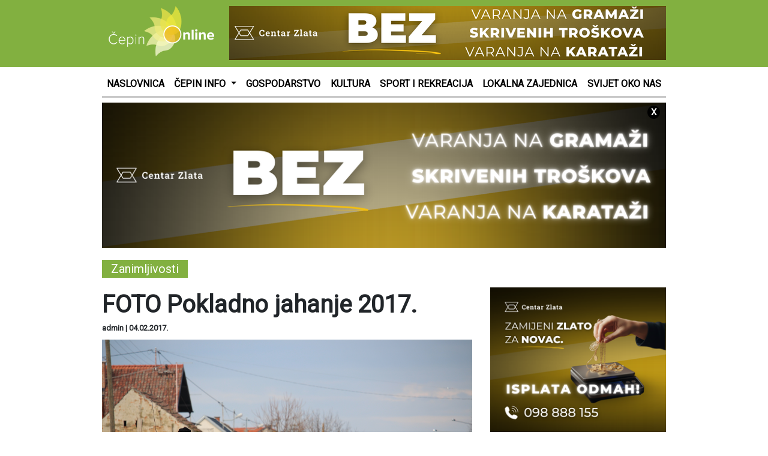

--- FILE ---
content_type: text/html; charset=UTF-8
request_url: https://cepinonline.com/foto-pokladno-jahanje-2017/
body_size: 14020
content:
<!DOCTYPE html>
<html lang="hr">
<head>
    <meta http-equiv="content-type" content="text/html; charset=UTF-8" />
    <meta name="description" content="CepinOnline - Nezavisni portal Čepina" />
    <meta http-equiv="X-UA-Compatible" content="IE=edge">
    <meta name="viewport" content="width=device-width, initial-scale=1">
    <link rel="pingback" href="https://cepinonline.com/xmlrpc.php" />
	<link href="https://fonts.googleapis.com/css?family=Roboto" rel="stylesheet">
    <meta name='robots' content='index, follow, max-image-preview:large, max-snippet:-1, max-video-preview:-1' />

	<!-- This site is optimized with the Yoast SEO plugin v26.8 - https://yoast.com/product/yoast-seo-wordpress/ -->
	<title>FOTO Pokladno jahanje 2017. - CepinOnline - Nezavisni portal Čepina</title>
	<link rel="canonical" href="https://cepinonline.com/foto-pokladno-jahanje-2017/" />
	<meta property="og:locale" content="hr_HR" />
	<meta property="og:type" content="article" />
	<meta property="og:title" content="FOTO Pokladno jahanje 2017. - CepinOnline - Nezavisni portal Čepina" />
	<meta property="og:description" content="Šesnaesto Pokladno jahanje održano je u Čepinu. Ova tradicionalna manifestacija&nbsp; se održava već 16 godina u Čepinu. Jahanje je održavano po svim vremenskim uvjetima što pokazuje veliku ljubav prema običaju i održavanju ove tradicije u Čepinu." />
	<meta property="og:url" content="https://cepinonline.com/foto-pokladno-jahanje-2017/" />
	<meta property="og:site_name" content="CepinOnline - Nezavisni portal Čepina" />
	<meta property="article:published_time" content="2017-02-04T17:17:10+00:00" />
	<meta property="og:image" content="https://cepinonline.com/wp-content/uploads/2018/01/095b50b2d3b74bb51d90d91753a1f697-1024x683.jpg" />
	<meta property="og:image:width" content="1024" />
	<meta property="og:image:height" content="683" />
	<meta property="og:image:type" content="image/jpeg" />
	<meta name="author" content="admin" />
	<meta name="twitter:card" content="summary_large_image" />
	<script type="application/ld+json" class="yoast-schema-graph">{"@context":"https://schema.org","@graph":[{"@type":"Article","@id":"https://cepinonline.com/foto-pokladno-jahanje-2017/#article","isPartOf":{"@id":"https://cepinonline.com/foto-pokladno-jahanje-2017/"},"author":{"name":"admin","@id":"https://cepinonline.com/#/schema/person/206c2809106b5eadc0a40603a46dec91"},"headline":"FOTO Pokladno jahanje 2017.","datePublished":"2017-02-04T17:17:10+00:00","mainEntityOfPage":{"@id":"https://cepinonline.com/foto-pokladno-jahanje-2017/"},"wordCount":68,"image":{"@id":"https://cepinonline.com/foto-pokladno-jahanje-2017/#primaryimage"},"thumbnailUrl":"https://cepinonline.com/wp-content/uploads/2018/01/095b50b2d3b74bb51d90d91753a1f697.jpg","articleSection":["Zanimljivosti"],"inLanguage":"hr"},{"@type":"WebPage","@id":"https://cepinonline.com/foto-pokladno-jahanje-2017/","url":"https://cepinonline.com/foto-pokladno-jahanje-2017/","name":"FOTO Pokladno jahanje 2017. - CepinOnline - Nezavisni portal Čepina","isPartOf":{"@id":"https://cepinonline.com/#website"},"primaryImageOfPage":{"@id":"https://cepinonline.com/foto-pokladno-jahanje-2017/#primaryimage"},"image":{"@id":"https://cepinonline.com/foto-pokladno-jahanje-2017/#primaryimage"},"thumbnailUrl":"https://cepinonline.com/wp-content/uploads/2018/01/095b50b2d3b74bb51d90d91753a1f697.jpg","datePublished":"2017-02-04T17:17:10+00:00","author":{"@id":"https://cepinonline.com/#/schema/person/206c2809106b5eadc0a40603a46dec91"},"breadcrumb":{"@id":"https://cepinonline.com/foto-pokladno-jahanje-2017/#breadcrumb"},"inLanguage":"hr","potentialAction":[{"@type":"ReadAction","target":["https://cepinonline.com/foto-pokladno-jahanje-2017/"]}]},{"@type":"ImageObject","inLanguage":"hr","@id":"https://cepinonline.com/foto-pokladno-jahanje-2017/#primaryimage","url":"https://cepinonline.com/wp-content/uploads/2018/01/095b50b2d3b74bb51d90d91753a1f697.jpg","contentUrl":"https://cepinonline.com/wp-content/uploads/2018/01/095b50b2d3b74bb51d90d91753a1f697.jpg","width":3456,"height":2304,"caption":"Šesnaesto Pokladno jahanje održano je u Čepinu. Ova tradicionalna manifestacija&nbsp; se održava već 16 godina u Čepinu. Jahanje je održavano po svim vremenskim uvjetima što pokazuje veliku ljubav prema običaju i održavanju ove tradicije u Čepinu."},{"@type":"BreadcrumbList","@id":"https://cepinonline.com/foto-pokladno-jahanje-2017/#breadcrumb","itemListElement":[{"@type":"ListItem","position":1,"name":"Početna stranica","item":"https://cepinonline.com/"},{"@type":"ListItem","position":2,"name":"FOTO Pokladno jahanje 2017."}]},{"@type":"WebSite","@id":"https://cepinonline.com/#website","url":"https://cepinonline.com/","name":"CepinOnline - Nezavisni portal Čepina","description":"CepinOnline - Nezavisni portal Čepina","potentialAction":[{"@type":"SearchAction","target":{"@type":"EntryPoint","urlTemplate":"https://cepinonline.com/?s={search_term_string}"},"query-input":{"@type":"PropertyValueSpecification","valueRequired":true,"valueName":"search_term_string"}}],"inLanguage":"hr"},{"@type":"Person","@id":"https://cepinonline.com/#/schema/person/206c2809106b5eadc0a40603a46dec91","name":"admin","url":"https://cepinonline.com/author/admin/"}]}</script>
	<!-- / Yoast SEO plugin. -->


<link rel="alternate" type="application/rss+xml" title="CepinOnline - Nezavisni portal Čepina &raquo; Kanal" href="https://cepinonline.com/feed/" />
<link rel="alternate" type="application/rss+xml" title="CepinOnline - Nezavisni portal Čepina &raquo; Kanal komentara" href="https://cepinonline.com/comments/feed/" />
<link rel="alternate" title="oEmbed (JSON)" type="application/json+oembed" href="https://cepinonline.com/wp-json/oembed/1.0/embed?url=https%3A%2F%2Fcepinonline.com%2Ffoto-pokladno-jahanje-2017%2F" />
<link rel="alternate" title="oEmbed (XML)" type="text/xml+oembed" href="https://cepinonline.com/wp-json/oembed/1.0/embed?url=https%3A%2F%2Fcepinonline.com%2Ffoto-pokladno-jahanje-2017%2F&#038;format=xml" />
<style id='wp-img-auto-sizes-contain-inline-css' type='text/css'>
img:is([sizes=auto i],[sizes^="auto," i]){contain-intrinsic-size:3000px 1500px}
/*# sourceURL=wp-img-auto-sizes-contain-inline-css */
</style>
<link rel='stylesheet' id='dashicons-css' href='https://cepinonline.com/wp-includes/css/dashicons.min.css?ver=6.9' type='text/css' media='all' />
<link rel='stylesheet' id='post-views-counter-frontend-css' href='https://cepinonline.com/wp-content/plugins/post-views-counter/css/frontend.css?ver=1.7.3' type='text/css' media='all' />
<style id='wp-emoji-styles-inline-css' type='text/css'>

	img.wp-smiley, img.emoji {
		display: inline !important;
		border: none !important;
		box-shadow: none !important;
		height: 1em !important;
		width: 1em !important;
		margin: 0 0.07em !important;
		vertical-align: -0.1em !important;
		background: none !important;
		padding: 0 !important;
	}
/*# sourceURL=wp-emoji-styles-inline-css */
</style>
<style id='wp-block-library-inline-css' type='text/css'>
:root{--wp-block-synced-color:#7a00df;--wp-block-synced-color--rgb:122,0,223;--wp-bound-block-color:var(--wp-block-synced-color);--wp-editor-canvas-background:#ddd;--wp-admin-theme-color:#007cba;--wp-admin-theme-color--rgb:0,124,186;--wp-admin-theme-color-darker-10:#006ba1;--wp-admin-theme-color-darker-10--rgb:0,107,160.5;--wp-admin-theme-color-darker-20:#005a87;--wp-admin-theme-color-darker-20--rgb:0,90,135;--wp-admin-border-width-focus:2px}@media (min-resolution:192dpi){:root{--wp-admin-border-width-focus:1.5px}}.wp-element-button{cursor:pointer}:root .has-very-light-gray-background-color{background-color:#eee}:root .has-very-dark-gray-background-color{background-color:#313131}:root .has-very-light-gray-color{color:#eee}:root .has-very-dark-gray-color{color:#313131}:root .has-vivid-green-cyan-to-vivid-cyan-blue-gradient-background{background:linear-gradient(135deg,#00d084,#0693e3)}:root .has-purple-crush-gradient-background{background:linear-gradient(135deg,#34e2e4,#4721fb 50%,#ab1dfe)}:root .has-hazy-dawn-gradient-background{background:linear-gradient(135deg,#faaca8,#dad0ec)}:root .has-subdued-olive-gradient-background{background:linear-gradient(135deg,#fafae1,#67a671)}:root .has-atomic-cream-gradient-background{background:linear-gradient(135deg,#fdd79a,#004a59)}:root .has-nightshade-gradient-background{background:linear-gradient(135deg,#330968,#31cdcf)}:root .has-midnight-gradient-background{background:linear-gradient(135deg,#020381,#2874fc)}:root{--wp--preset--font-size--normal:16px;--wp--preset--font-size--huge:42px}.has-regular-font-size{font-size:1em}.has-larger-font-size{font-size:2.625em}.has-normal-font-size{font-size:var(--wp--preset--font-size--normal)}.has-huge-font-size{font-size:var(--wp--preset--font-size--huge)}.has-text-align-center{text-align:center}.has-text-align-left{text-align:left}.has-text-align-right{text-align:right}.has-fit-text{white-space:nowrap!important}#end-resizable-editor-section{display:none}.aligncenter{clear:both}.items-justified-left{justify-content:flex-start}.items-justified-center{justify-content:center}.items-justified-right{justify-content:flex-end}.items-justified-space-between{justify-content:space-between}.screen-reader-text{border:0;clip-path:inset(50%);height:1px;margin:-1px;overflow:hidden;padding:0;position:absolute;width:1px;word-wrap:normal!important}.screen-reader-text:focus{background-color:#ddd;clip-path:none;color:#444;display:block;font-size:1em;height:auto;left:5px;line-height:normal;padding:15px 23px 14px;text-decoration:none;top:5px;width:auto;z-index:100000}html :where(.has-border-color){border-style:solid}html :where([style*=border-top-color]){border-top-style:solid}html :where([style*=border-right-color]){border-right-style:solid}html :where([style*=border-bottom-color]){border-bottom-style:solid}html :where([style*=border-left-color]){border-left-style:solid}html :where([style*=border-width]){border-style:solid}html :where([style*=border-top-width]){border-top-style:solid}html :where([style*=border-right-width]){border-right-style:solid}html :where([style*=border-bottom-width]){border-bottom-style:solid}html :where([style*=border-left-width]){border-left-style:solid}html :where(img[class*=wp-image-]){height:auto;max-width:100%}:where(figure){margin:0 0 1em}html :where(.is-position-sticky){--wp-admin--admin-bar--position-offset:var(--wp-admin--admin-bar--height,0px)}@media screen and (max-width:600px){html :where(.is-position-sticky){--wp-admin--admin-bar--position-offset:0px}}

/*# sourceURL=wp-block-library-inline-css */
</style><style id='global-styles-inline-css' type='text/css'>
:root{--wp--preset--aspect-ratio--square: 1;--wp--preset--aspect-ratio--4-3: 4/3;--wp--preset--aspect-ratio--3-4: 3/4;--wp--preset--aspect-ratio--3-2: 3/2;--wp--preset--aspect-ratio--2-3: 2/3;--wp--preset--aspect-ratio--16-9: 16/9;--wp--preset--aspect-ratio--9-16: 9/16;--wp--preset--color--black: #000000;--wp--preset--color--cyan-bluish-gray: #abb8c3;--wp--preset--color--white: #ffffff;--wp--preset--color--pale-pink: #f78da7;--wp--preset--color--vivid-red: #cf2e2e;--wp--preset--color--luminous-vivid-orange: #ff6900;--wp--preset--color--luminous-vivid-amber: #fcb900;--wp--preset--color--light-green-cyan: #7bdcb5;--wp--preset--color--vivid-green-cyan: #00d084;--wp--preset--color--pale-cyan-blue: #8ed1fc;--wp--preset--color--vivid-cyan-blue: #0693e3;--wp--preset--color--vivid-purple: #9b51e0;--wp--preset--gradient--vivid-cyan-blue-to-vivid-purple: linear-gradient(135deg,rgb(6,147,227) 0%,rgb(155,81,224) 100%);--wp--preset--gradient--light-green-cyan-to-vivid-green-cyan: linear-gradient(135deg,rgb(122,220,180) 0%,rgb(0,208,130) 100%);--wp--preset--gradient--luminous-vivid-amber-to-luminous-vivid-orange: linear-gradient(135deg,rgb(252,185,0) 0%,rgb(255,105,0) 100%);--wp--preset--gradient--luminous-vivid-orange-to-vivid-red: linear-gradient(135deg,rgb(255,105,0) 0%,rgb(207,46,46) 100%);--wp--preset--gradient--very-light-gray-to-cyan-bluish-gray: linear-gradient(135deg,rgb(238,238,238) 0%,rgb(169,184,195) 100%);--wp--preset--gradient--cool-to-warm-spectrum: linear-gradient(135deg,rgb(74,234,220) 0%,rgb(151,120,209) 20%,rgb(207,42,186) 40%,rgb(238,44,130) 60%,rgb(251,105,98) 80%,rgb(254,248,76) 100%);--wp--preset--gradient--blush-light-purple: linear-gradient(135deg,rgb(255,206,236) 0%,rgb(152,150,240) 100%);--wp--preset--gradient--blush-bordeaux: linear-gradient(135deg,rgb(254,205,165) 0%,rgb(254,45,45) 50%,rgb(107,0,62) 100%);--wp--preset--gradient--luminous-dusk: linear-gradient(135deg,rgb(255,203,112) 0%,rgb(199,81,192) 50%,rgb(65,88,208) 100%);--wp--preset--gradient--pale-ocean: linear-gradient(135deg,rgb(255,245,203) 0%,rgb(182,227,212) 50%,rgb(51,167,181) 100%);--wp--preset--gradient--electric-grass: linear-gradient(135deg,rgb(202,248,128) 0%,rgb(113,206,126) 100%);--wp--preset--gradient--midnight: linear-gradient(135deg,rgb(2,3,129) 0%,rgb(40,116,252) 100%);--wp--preset--font-size--small: 13px;--wp--preset--font-size--medium: 20px;--wp--preset--font-size--large: 36px;--wp--preset--font-size--x-large: 42px;--wp--preset--spacing--20: 0.44rem;--wp--preset--spacing--30: 0.67rem;--wp--preset--spacing--40: 1rem;--wp--preset--spacing--50: 1.5rem;--wp--preset--spacing--60: 2.25rem;--wp--preset--spacing--70: 3.38rem;--wp--preset--spacing--80: 5.06rem;--wp--preset--shadow--natural: 6px 6px 9px rgba(0, 0, 0, 0.2);--wp--preset--shadow--deep: 12px 12px 50px rgba(0, 0, 0, 0.4);--wp--preset--shadow--sharp: 6px 6px 0px rgba(0, 0, 0, 0.2);--wp--preset--shadow--outlined: 6px 6px 0px -3px rgb(255, 255, 255), 6px 6px rgb(0, 0, 0);--wp--preset--shadow--crisp: 6px 6px 0px rgb(0, 0, 0);}:where(.is-layout-flex){gap: 0.5em;}:where(.is-layout-grid){gap: 0.5em;}body .is-layout-flex{display: flex;}.is-layout-flex{flex-wrap: wrap;align-items: center;}.is-layout-flex > :is(*, div){margin: 0;}body .is-layout-grid{display: grid;}.is-layout-grid > :is(*, div){margin: 0;}:where(.wp-block-columns.is-layout-flex){gap: 2em;}:where(.wp-block-columns.is-layout-grid){gap: 2em;}:where(.wp-block-post-template.is-layout-flex){gap: 1.25em;}:where(.wp-block-post-template.is-layout-grid){gap: 1.25em;}.has-black-color{color: var(--wp--preset--color--black) !important;}.has-cyan-bluish-gray-color{color: var(--wp--preset--color--cyan-bluish-gray) !important;}.has-white-color{color: var(--wp--preset--color--white) !important;}.has-pale-pink-color{color: var(--wp--preset--color--pale-pink) !important;}.has-vivid-red-color{color: var(--wp--preset--color--vivid-red) !important;}.has-luminous-vivid-orange-color{color: var(--wp--preset--color--luminous-vivid-orange) !important;}.has-luminous-vivid-amber-color{color: var(--wp--preset--color--luminous-vivid-amber) !important;}.has-light-green-cyan-color{color: var(--wp--preset--color--light-green-cyan) !important;}.has-vivid-green-cyan-color{color: var(--wp--preset--color--vivid-green-cyan) !important;}.has-pale-cyan-blue-color{color: var(--wp--preset--color--pale-cyan-blue) !important;}.has-vivid-cyan-blue-color{color: var(--wp--preset--color--vivid-cyan-blue) !important;}.has-vivid-purple-color{color: var(--wp--preset--color--vivid-purple) !important;}.has-black-background-color{background-color: var(--wp--preset--color--black) !important;}.has-cyan-bluish-gray-background-color{background-color: var(--wp--preset--color--cyan-bluish-gray) !important;}.has-white-background-color{background-color: var(--wp--preset--color--white) !important;}.has-pale-pink-background-color{background-color: var(--wp--preset--color--pale-pink) !important;}.has-vivid-red-background-color{background-color: var(--wp--preset--color--vivid-red) !important;}.has-luminous-vivid-orange-background-color{background-color: var(--wp--preset--color--luminous-vivid-orange) !important;}.has-luminous-vivid-amber-background-color{background-color: var(--wp--preset--color--luminous-vivid-amber) !important;}.has-light-green-cyan-background-color{background-color: var(--wp--preset--color--light-green-cyan) !important;}.has-vivid-green-cyan-background-color{background-color: var(--wp--preset--color--vivid-green-cyan) !important;}.has-pale-cyan-blue-background-color{background-color: var(--wp--preset--color--pale-cyan-blue) !important;}.has-vivid-cyan-blue-background-color{background-color: var(--wp--preset--color--vivid-cyan-blue) !important;}.has-vivid-purple-background-color{background-color: var(--wp--preset--color--vivid-purple) !important;}.has-black-border-color{border-color: var(--wp--preset--color--black) !important;}.has-cyan-bluish-gray-border-color{border-color: var(--wp--preset--color--cyan-bluish-gray) !important;}.has-white-border-color{border-color: var(--wp--preset--color--white) !important;}.has-pale-pink-border-color{border-color: var(--wp--preset--color--pale-pink) !important;}.has-vivid-red-border-color{border-color: var(--wp--preset--color--vivid-red) !important;}.has-luminous-vivid-orange-border-color{border-color: var(--wp--preset--color--luminous-vivid-orange) !important;}.has-luminous-vivid-amber-border-color{border-color: var(--wp--preset--color--luminous-vivid-amber) !important;}.has-light-green-cyan-border-color{border-color: var(--wp--preset--color--light-green-cyan) !important;}.has-vivid-green-cyan-border-color{border-color: var(--wp--preset--color--vivid-green-cyan) !important;}.has-pale-cyan-blue-border-color{border-color: var(--wp--preset--color--pale-cyan-blue) !important;}.has-vivid-cyan-blue-border-color{border-color: var(--wp--preset--color--vivid-cyan-blue) !important;}.has-vivid-purple-border-color{border-color: var(--wp--preset--color--vivid-purple) !important;}.has-vivid-cyan-blue-to-vivid-purple-gradient-background{background: var(--wp--preset--gradient--vivid-cyan-blue-to-vivid-purple) !important;}.has-light-green-cyan-to-vivid-green-cyan-gradient-background{background: var(--wp--preset--gradient--light-green-cyan-to-vivid-green-cyan) !important;}.has-luminous-vivid-amber-to-luminous-vivid-orange-gradient-background{background: var(--wp--preset--gradient--luminous-vivid-amber-to-luminous-vivid-orange) !important;}.has-luminous-vivid-orange-to-vivid-red-gradient-background{background: var(--wp--preset--gradient--luminous-vivid-orange-to-vivid-red) !important;}.has-very-light-gray-to-cyan-bluish-gray-gradient-background{background: var(--wp--preset--gradient--very-light-gray-to-cyan-bluish-gray) !important;}.has-cool-to-warm-spectrum-gradient-background{background: var(--wp--preset--gradient--cool-to-warm-spectrum) !important;}.has-blush-light-purple-gradient-background{background: var(--wp--preset--gradient--blush-light-purple) !important;}.has-blush-bordeaux-gradient-background{background: var(--wp--preset--gradient--blush-bordeaux) !important;}.has-luminous-dusk-gradient-background{background: var(--wp--preset--gradient--luminous-dusk) !important;}.has-pale-ocean-gradient-background{background: var(--wp--preset--gradient--pale-ocean) !important;}.has-electric-grass-gradient-background{background: var(--wp--preset--gradient--electric-grass) !important;}.has-midnight-gradient-background{background: var(--wp--preset--gradient--midnight) !important;}.has-small-font-size{font-size: var(--wp--preset--font-size--small) !important;}.has-medium-font-size{font-size: var(--wp--preset--font-size--medium) !important;}.has-large-font-size{font-size: var(--wp--preset--font-size--large) !important;}.has-x-large-font-size{font-size: var(--wp--preset--font-size--x-large) !important;}
/*# sourceURL=global-styles-inline-css */
</style>

<style id='classic-theme-styles-inline-css' type='text/css'>
/*! This file is auto-generated */
.wp-block-button__link{color:#fff;background-color:#32373c;border-radius:9999px;box-shadow:none;text-decoration:none;padding:calc(.667em + 2px) calc(1.333em + 2px);font-size:1.125em}.wp-block-file__button{background:#32373c;color:#fff;text-decoration:none}
/*# sourceURL=/wp-includes/css/classic-themes.min.css */
</style>
<link rel='stylesheet' id='gdpr-css' href='https://cepinonline.com/wp-content/plugins/gdpr/dist/css/public.css?ver=2.1.2' type='text/css' media='all' />
<link rel='stylesheet' id='poll-maker-ays-css' href='https://cepinonline.com/wp-content/plugins/poll-maker/public/css/poll-maker-ays-public.css?ver=6.2.0' type='text/css' media='all' />
<link rel='stylesheet' id='wp-mcm-styles-css' href='https://cepinonline.com/wp-content/plugins/wp-media-category-management/css/wp-mcm-styles.css?ver=2.5.0.1' type='text/css' media='all' />
<link rel='stylesheet' id='bootstrap.css-css' href='https://cepinonline.com/wp-content/themes/cepin/css/bootstrap.css?ver=1' type='text/css' media='all' />
<link rel='stylesheet' id='stylesheet-css' href='https://cepinonline.com/wp-content/themes/cepin/style.css?ver=3.4' type='text/css' media='all' />
<script type="text/javascript" src="https://cepinonline.com/wp-includes/js/jquery/jquery.min.js?ver=3.7.1" id="jquery-core-js"></script>
<script type="text/javascript" src="https://cepinonline.com/wp-includes/js/jquery/jquery-migrate.min.js?ver=3.4.1" id="jquery-migrate-js"></script>
<script type="text/javascript" id="gdpr-js-extra">
/* <![CDATA[ */
var GDPR = {"ajaxurl":"https://cepinonline.com/wp-admin/admin-ajax.php","logouturl":"","i18n":{"aborting":"Prekid u tijeku","logging_out":"You are being logged out.","continue":"Nastaviti","cancel":"Otkazati","ok":"OK","close_account":"Zatvorite svoj ra\u010dun?","close_account_warning":"Va\u0161 \u0107e ra\u010dun biti zatvoren i svi \u0107e se podaci trajno izbrisati i ne mogu se vratiti. Jesi li siguran?","are_you_sure":"Jesi li siguran?","policy_disagree":"Ako se ne sla\u017eete, vi\u0161e ne\u0107ete imati pristup na\u0161oj web stranici i bit \u0107ete odjavljeni."},"is_user_logged_in":"","refresh":"1"};
//# sourceURL=gdpr-js-extra
/* ]]> */
</script>
<script type="text/javascript" src="https://cepinonline.com/wp-content/plugins/gdpr/dist/js/public.js?ver=2.1.2" id="gdpr-js"></script>
<link rel="https://api.w.org/" href="https://cepinonline.com/wp-json/" /><link rel="alternate" title="JSON" type="application/json" href="https://cepinonline.com/wp-json/wp/v2/posts/1506" /><link rel="EditURI" type="application/rsd+xml" title="RSD" href="https://cepinonline.com/xmlrpc.php?rsd" />
<meta name="generator" content="WordPress 6.9" />
<link rel='shortlink' href='https://cepinonline.com/?p=1506' />

<!-- This site is using AdRotate v4.15 Professional to display their advertisements - https://ajdg.solutions/products/adrotate-for-wordpress/ -->
<!-- AdRotate CSS -->
<style type="text/css" media="screen">
	.g { margin:0px; padding:0px; overflow:hidden; line-height:1; zoom:1; }
	.g img { height:auto; }
	.g-col { position:relative; float:left; }
	.g-col:first-child { margin-left: 0; }
	.g-col:last-child { margin-right: 0; }
	@media only screen and (max-width: 480px) {
		.g-col, .g-dyn, .g-single { width:100%; margin-left:0; margin-right:0; }
	}
</style>
<!-- /AdRotate CSS -->

<style type="text/css">.recentcomments a{display:inline !important;padding:0 !important;margin:0 !important;}</style><link rel="icon" href="https://cepinonline.com/wp-content/uploads/2018/08/cropped-logo-32x32.png" sizes="32x32" />
<link rel="icon" href="https://cepinonline.com/wp-content/uploads/2018/08/cropped-logo-192x192.png" sizes="192x192" />
<link rel="apple-touch-icon" href="https://cepinonline.com/wp-content/uploads/2018/08/cropped-logo-180x180.png" />
<meta name="msapplication-TileImage" content="https://cepinonline.com/wp-content/uploads/2018/08/cropped-logo-270x270.png" />
	<script async src="https://pagead2.googlesyndication.com/pagead/js/adsbygoogle.js"></script>
<script>
  (adsbygoogle = window.adsbygoogle || []).push({
	   google_ad_client: "ca-pub-6624468007765808",
	   enable_page_level_ads: true
  });
</script>
	<!-- Global site tag (gtag.js) - Google Analytics -->
<script async src="https://www.googletagmanager.com/gtag/js?id=UA-123293260-1"></script>
<script>
  window.dataLayer = window.dataLayer || [];
  function gtag(){dataLayer.push(arguments);}
  gtag('js', new Date());

  gtag('config', 'UA-123293260-1');
</script>

<link rel='stylesheet' id='glg-photobox-style-css' href='https://cepinonline.com/wp-content/plugins/gallery-lightbox-slider/css/photobox/photobox.min.css?ver=1.0.0.43' type='text/css' media='' />
</head>
<body class="wp-singular post-template-default single single-post postid-1506 single-format-standard wp-theme-cepin">
<div id="fb-root"></div>
<script>(function(d, s, id) {
  var js, fjs = d.getElementsByTagName(s)[0];
  if (d.getElementById(id)) return;
  js = d.createElement(s); js.id = id;
  js.src = 'https://connect.facebook.net/hr_HR/sdk.js#xfbml=1&version=v3.0&appId=695366883972763&autoLogAppEvents=1';
  fjs.parentNode.insertBefore(js, fjs);
}(document, 'script', 'facebook-jssdk'));</script>
	<div id="main_wrap">
		<div class="header_wrap">
			<div class="header_mid">
				<div class="fix">
					<div class="container">
						<div class="row">
							<div class="col-lg-12">
								<div class="mobile_banner">
									<div class="mobile_top_comm">
										<div class="g g-1"><div class="g-single a-47"><a href="https://www.centarzlata.com/otkup-zlata/" target=""><img src="https://cepinonline.com/wp-content/uploads/2026/01/Centar-zlata-otkup_728x90.png"/></a></div></div>									</div>
								</div>
								<div class="logo_cont">
									<h1><a href="https://cepinonline.com"><img src="https://cepinonline.com/wp-content/themes/cepin/img/logo.png" class="img-fluid" alt="Logo"></a></h1>
								</div>
								<div class="desk_banner">
									<div class="mobile_top_comm">
										<div class="g g-1"><div class="g-single a-47"><a href="https://www.centarzlata.com/otkup-zlata/" target=""><img src="https://cepinonline.com/wp-content/uploads/2026/01/Centar-zlata-otkup_728x90.png"/></a></div></div>									</div>
								</div>
							</div>
						</div>
					</div>
				</div>
			</div>
			<div class="fix">
				<div class="header_nav_cont container">
					<div class="row">
						<div class="col-lg-12">
							<nav class="navbar navbar-expand-lg navbar-light">
								<button class="navbar-toggler" type="button" data-toggle="collapse" data-target="#navbarsExample08" aria-controls="navbarsExample08" aria-expanded="false" aria-label="Toggle navigation">
									<span class="navbar-toggler-icon"></span>
								</button>

									<div id="navbarsExample08" class="collapse navbar-collapse justify-content-md-center"><ul id="menu-top" class="nav navbar-nav"><li id="menu-item-9" class="nav-item menu-item menu-item-type-post_type menu-item-object-page menu-item-home menu-item-9"><a title="NASLOVNICA" class="nav-link" href="https://cepinonline.com/">NASLOVNICA</a></li>
<li id="menu-item-3634" class="nav-item nav-link menu-item menu-item-type-post_type menu-item-object-page menu-item-has-children menu-item-3634 dropdown"><a title="ČEPIN INFO" class="dropdown-toggle" href="#" data-toggle="dropdown" aria-haspopup="true">ČEPIN INFO <span class="caret"></span></a>
<ul role="menu" class=" dropdown-menu">
	<li id="menu-item-4838" class="nav-item menu-item menu-item-type-post_type menu-item-object-page menu-item-4838"><a title="O ČEPINU" class="nav-link" href="https://cepinonline.com/o-cepinu/">O ČEPINU</a></li>
	<li id="menu-item-4839" class="nav-item menu-item menu-item-type-post_type menu-item-object-page menu-item-4839"><a title="NASELJA U OPĆINI ČEPIN" class="nav-link" href="https://cepinonline.com/naselja-u-opcini-cepin/">NASELJA U OPĆINI ČEPIN</a></li>
	<li id="menu-item-4840" class="nav-item menu-item menu-item-type-post_type menu-item-object-page menu-item-4840"><a title="VAŽNI TELEFONI" class="nav-link" href="https://cepinonline.com/vazni-telefoni/">VAŽNI TELEFONI</a></li>
	<li id="menu-item-4841" class="nav-item menu-item menu-item-type-post_type menu-item-object-page menu-item-4841"><a title="USTANOVE U ČEPINU" class="nav-link" href="https://cepinonline.com/ustanove-u-cepinu/">USTANOVE U ČEPINU</a></li>
	<li id="menu-item-4842" class="nav-item menu-item menu-item-type-post_type menu-item-object-page menu-item-4842"><a title="VJERSKE ZAJEDNICE" class="nav-link" href="https://cepinonline.com/vjerske-zajednice/">VJERSKE ZAJEDNICE</a></li>
	<li id="menu-item-4843" class="nav-item menu-item menu-item-type-post_type menu-item-object-page menu-item-4843"><a title="UDRUGE GRAĐANA" class="nav-link" href="https://cepinonline.com/udruge-gradana/">UDRUGE GRAĐANA</a></li>
</ul>
</li>
<li id="menu-item-3662" class="nav-item menu-item menu-item-type-post_type menu-item-object-page menu-item-3662"><a title="GOSPODARSTVO" class="nav-link" href="https://cepinonline.com/gospodarstvo/">GOSPODARSTVO</a></li>
<li id="menu-item-3661" class="nav-item menu-item menu-item-type-post_type menu-item-object-page menu-item-3661"><a title="KULTURA" class="nav-link" href="https://cepinonline.com/kultura/">KULTURA</a></li>
<li id="menu-item-3660" class="nav-item menu-item menu-item-type-post_type menu-item-object-page menu-item-3660"><a title="SPORT I REKREACIJA" class="nav-link" href="https://cepinonline.com/sport-i-rekreacija/">SPORT I REKREACIJA</a></li>
<li id="menu-item-3659" class="nav-item menu-item menu-item-type-post_type menu-item-object-page menu-item-3659"><a title="LOKALNA ZAJEDNICA" class="nav-link" href="https://cepinonline.com/lokalna-zajednica/">LOKALNA ZAJEDNICA</a></li>
<li id="menu-item-3658" class="nav-item menu-item menu-item-type-post_type menu-item-object-page menu-item-3658"><a title="SVIJET OKO NAS" class="nav-link" href="https://cepinonline.com/svijet-oko-nas/">SVIJET OKO NAS</a></li>
</ul></div>							</nav>
						</div>
					</div>
				</div>
			</div>
			<div class="fix">
				<div class="container">
					<div class="row">
						<div class="col-lg-12 comm_big_cont">
							<span class="com_close">X</span>
							<div class='big_comm'>
								<div class="g g-2"><div class="g-single a-46"><a class="gofollow" data-track="NDYsMiwxLDYw" href="https://www.centarzlata.com/otkup-zlata/" target=""><img src="https://cepinonline.com/wp-content/uploads/2026/01/Centar-zlata-otkup_970x250.png"/></a></div></div>							</div>
						</div>
					</div>
				</div>
			</div>
		</div>
			<div class="fix">
				<div class="container">
					<div class="row">
						<div class="col-lg-12">
							<p class="sp_cat_name"><a href="https://cepinonline.com/category/zanimljivosti/"><span class="poli zanimljivosti_bg">Zanimljivosti</span></a></p>
						</div>
					</div>
					<div class="row">
						<div class="col-lg-8">
							<div class="sp_wrap">
								<h1 class="sp_title">FOTO Pokladno jahanje 2017.</h1>
																								<div class="post_author">
									<span class="sp_author_name">admin | </span>
									<span class="sp_date">04.02.2017.</span>
								</div>
								<div class="sp_content">
									<img alt="<p>Šesnaesto Pokladno jahanje održano je u Čepinu. Ova tradicionalna manifestacija&nbsp; se održava već 16 godina u Čepinu. Jahanje je održavano po svim vremenskim uvjetima što pokazuje veliku ljubav prema običaju i održavanju ove tradicije u Čepinu.</p>
" src="https://cepinonline.com/wp-content/uploads/2018/01/095b50b2d3b74bb51d90d91753a1f697.jpg" />
									<div class="sp_text_wrap">
										<div class="sp_text sp_mobile_text">
											<p>Svakako treba napomenuti da se ovakva manifestacija bez dobrih domaćina ne može održati. Ove godine naši mještani i vrijedni domaćini pripremili su ispred svojih kuća pravu malu gozbu, svake godine broj domaćina se povećava, a ove godine domaćini su obitelj Blažević, Dorušak, Mak, Pavić, Sić, Tonkovac, Topić.</p>
<p style='text-align: center;'>{gallery}Pokladno_jahanje_u_cepinu_04.02.2017{/gallery}</p>
										</div>
									</div>
								</div>
								
							</div>
						</div>
									<div class="col-lg-4">
							<div class='single_comm_small'>
								<div class="g g-6"><div class="g-single a-50"><a class="gofollow" data-track="NTAsNiwxLDYw" href="https://www.centarzlata.com/otkup-zlata/" target=""><img src="https://cepinonline.com/wp-content/uploads/2026/01/Centar-zlata-otkup_300x250.png"/></a></div></div>							</div>
							<div class='single_comm_small'>
								<div class="g g-7"><div class="g-single a-51"><a class="gofollow" data-track="NTEsNywxLDYw" href="https://www.centarzlata.com/kategorija/promo/" target=""><img src="https://cepinonline.com/wp-content/uploads/2026/01/Centar-zlata-investicijsko_zlato_300x250.png"/></a></div></div>							</div>
							<h2 class="section_title g_section">Najčitanije</h2>										<div class="num_post">
											<div class="num_top">
												<p><a href="https://cepinonline.com/category/zanimljivosti/"><span class="poli zanimljivosti_bg post_cat_name">Zanimljivosti</span></a></p>
												<img alt="" src="https://cepinonline.com/wp-content/themes/cepin/img/placeholder.jpg" />
											</div>
											<div class="num_text_wrap">
												<div class="num_text">
													<a class="post_link" href="https://cepinonline.com/forum-iz-cepina-obiljezio-medunarodni-dan-zena/"><h2 class="post_title">Forum iz Čepina obilježio Međunarodni dan žena</h2></a>
													<div class="post_author">
														<span class="sp_author_name">admin | </span>
														<span class="sp_date">09.03.2011.</span>
													</div>
												</div>
											</div>
											<div class="line"></div>
										</div>
																			<div class="num_post">
											<div class="num_top">
												<p><a href="https://cepinonline.com/category/zanimljivosti/"><span class="poli zanimljivosti_bg post_cat_name">Zanimljivosti</span></a></p>
												<img alt="" src="https://cepinonline.com/wp-content/uploads/2023/02/Fit_Gym23.jpg" />
											</div>
											<div class="num_text_wrap">
												<div class="num_text">
													<a class="post_link" href="https://cepinonline.com/foto-novi-fitness-i-wellness-oaza-u-cepinu-fit-gym/"><h2 class="post_title">FOTO novi fitness i Wellness oaza u Čepinu &#8211; FIT GYM</h2></a>
													<div class="post_author">
														<span class="sp_author_name">Maja Batrnek | </span>
														<span class="sp_date">04.02.2023.</span>
													</div>
												</div>
											</div>
											<div class="line"></div>
										</div>
																			<div class="num_post">
											<div class="num_top">
												<p><a href="https://cepinonline.com/category/gospodarstvo/"><span class="poli gospodarstvo_bg post_cat_name">Gospodarstvo</span></a></p>
												<img alt="" src="https://cepinonline.com/wp-content/uploads/2024/02/dragas_dental_design.jpg" />
											</div>
											<div class="num_text_wrap">
												<div class="num_text">
													<a class="post_link" href="https://cepinonline.com/u-cepinu-otvoren-najmoderniji-dentalni-centar-na-podrucju-osjecko-baranjske-zupanije/"><h2 class="post_title">U Čepinu otvoren najmoderniji dentalni centar na području Osječko-baranjske županije</h2></a>
													<div class="post_author">
														<span class="sp_author_name">Maja Batrnek | </span>
														<span class="sp_date">04.02.2024.</span>
													</div>
												</div>
											</div>
											<div class="line"></div>
										</div>
																			<div class="num_post">
											<div class="num_top">
												<p><a href="https://cepinonline.com/category/zanimljivosti/"><span class="poli zanimljivosti_bg post_cat_name">Zanimljivosti</span></a></p>
												<img alt="" src="https://cepinonline.com/wp-content/uploads/2020/01/ovca_u_konzumu.jpg" />
											</div>
											<div class="num_text_wrap">
												<div class="num_text">
													<a class="post_link" href="https://cepinonline.com/isla-ovca-u-ducan-mesar-ju-je-istjerao-van/"><h2 class="post_title">Išla ovca u dućan, mesar ju je istjerao van! :)</h2></a>
													<div class="post_author">
														<span class="sp_author_name">Maja Batrnek | </span>
														<span class="sp_date">27.01.2020.</span>
													</div>
												</div>
											</div>
											<div class="line"></div>
										</div>
																			<div class="num_post">
											<div class="num_top">
												<p><a href="https://cepinonline.com/category/opcina-cepin/"><span class="poli opcina-cepin_bg post_cat_name">Općina Čepin</span></a></p>
												<img alt="" src="https://cepinonline.com/wp-content/uploads/2024/09/naselje_prijateljstva.jpg" />
											</div>
											<div class="num_text_wrap">
												<div class="num_text">
													<a class="post_link" href="https://cepinonline.com/u-naselju-prijateljstva-400-kvadrata-ce-kako-procjenjuju-biti-10-000-e-a-800-kvadrata-15-000-e/"><h2 class="post_title">U Naselju prijateljstva 400 kvadrata će kako procjenjuju biti 10.000 €, a 800 kvadrata 15.000 €</h2></a>
													<div class="post_author">
														<span class="sp_author_name">Stanko Ivančić | </span>
														<span class="sp_date">20.01.2025.</span>
													</div>
												</div>
											</div>
											<div class="line"></div>
										</div>
																			<div class="num_post">
											<div class="num_top">
												<p><a href="https://cepinonline.com/category/gospodarstvo/"><span class="poli gospodarstvo_bg post_cat_name">Gospodarstvo</span></a></p>
												<img alt="" src="https://cepinonline.com/wp-content/uploads/2023/02/tvornica_osijek.jpg" />
											</div>
											<div class="num_text_wrap">
												<div class="num_text">
													<a class="post_link" href="https://cepinonline.com/u-osijeku-se-pocinje-graditi-visokotehnoloska-tvornica-s-4500-zaposlenih/"><h2 class="post_title">U Osijeku se počinje graditi visokotehnološka tvornica s 4500 zaposlenih!</h2></a>
													<div class="post_author">
														<span class="sp_author_name">Maja Batrnek | </span>
														<span class="sp_date">02.02.2023.</span>
													</div>
												</div>
											</div>
											<div class="line"></div>
										</div>
															</div>
					</div>
					<div class="row">
						<div class="col-lg-12">
															<div class="section_title_wrap sp_title_wrap"><h2 class="section_title"><span class="poli zanimljivosti_bg section_title_b sp_more">VIŠE IZ KATEGORIJE Zanimljivosti</span></h2></div>
									<div class="row sp_rest">										<div class="col-lg-3 col-sm-6">
											<div class="slide_top">
												<p class="cat_name"><a href="https://cepinonline.com/category/zanimljivosti/"><span class="poli zanimljivosti_bg post_cat_name">Zanimljivosti</span></a></p>
												<img alt="" src="https://cepinonline.com/wp-content/uploads/2026/01/WineOs-by-Grasevina-Croatica-6.jpg" />
											</div>
											<div class="slide_text">
												<a class="post_link" href="https://cepinonline.com/wineos-by-grasevina-croatica-2026-grasevina-u-sredistu-najvaznijeg-vinskog-sajma-istocne-hrvatske/"><h2 class="slide_title">WineOS by Graševina Croatica 2026: Graševina u središtu najvažnijeg vinskog sajma istočne Hrvatske</h2></a>
												<div class="slide_exc">Jedanaesto izdanje sajma vina, delicija i ugodnog življenja WineOS by Graševina Croatica, održano 16. i 17. siječnja u Gospodarskom centru</div>
											</div>
										</div>
																			<div class="col-lg-3 col-sm-6">
											<div class="slide_top">
												<p class="cat_name"><a href="https://cepinonline.com/category/zanimljivosti/"><span class="poli zanimljivosti_bg post_cat_name">Zanimljivosti</span></a></p>
												<img alt="" src="https://cepinonline.com/wp-content/uploads/2026/01/Pokladno-jahanje-Cepin_27.jpg" />
											</div>
											<div class="slide_text">
												<a class="post_link" href="https://cepinonline.com/foto-23-pokladno-jahanje-u-cepinu/"><h2 class="slide_title">[FOTO] 23. Pokladno jahanje u Čepinu</h2></a>
												<div class="slide_exc">Pokladno jahanje u Čepinu okuplja jahače, konje i ljubitelje tradicije u zajedničkom obilježavanju pokladnih običaja. To je povorka koja nosi</div>
											</div>
										</div>
																			<div class="col-lg-3 col-sm-6">
											<div class="slide_top">
												<p class="cat_name"><a href="https://cepinonline.com/category/zanimljivosti/"><span class="poli zanimljivosti_bg post_cat_name">Zanimljivosti</span></a></p>
												<img alt="" src="https://cepinonline.com/wp-content/uploads/2026/01/Wineos-2025-1.jpeg" />
											</div>
											<div class="slide_text">
												<a class="post_link" href="https://cepinonline.com/najavljen-program-wineos-by-grasevina-croatica-vikend-16-17-sijecnja-u-osijeku-u-znaku-vina/"><h2 class="slide_title">Najavljen program WINEOS by Graševina Croatica &#8211; vikend 16. &#8211; 17. siječnja u Osijeku u znaku vina</h2></a>
												<div class="slide_exc">Vinski ključ je u pravim rukama! Od prvog kuma Miroslava Čabraje, „vinski ključ“ simbol kumstva 11. izdanja WineOS-a by Graševina</div>
											</div>
										</div>
																			<div class="col-lg-3 col-sm-6">
											<div class="slide_top">
												<p class="cat_name"><a href="https://cepinonline.com/category/zanimljivosti/"><span class="poli zanimljivosti_bg post_cat_name">Zanimljivosti</span></a></p>
												<img alt="" src="https://cepinonline.com/wp-content/uploads/2025/12/65-4Q1A0093.jpg" />
											</div>
											<div class="slide_text">
												<a class="post_link" href="https://cepinonline.com/tehnologija-i-tradicija-u-sluzbi-kvalitete-zito-grupa-godisnje-proizvede-vise-od-20-milijuna-litara-mlijeka/"><h2 class="slide_title">Tehnologija i tradicija u službi kvalitete: Žito grupa godišnje proizvede više od 20 milijuna litara mlijeka</h2></a>
												<div class="slide_exc">Žito grupa godišnje proizvede više od 20 milijuna litara mlijeka na trima farmama u okolici Osijeka, gdje se uzgaja više</div>
											</div>
										</div>
									</div>						</div>
					</div>
				</div>
			</div>

	<div class="footer">
		<div class="fix">
			<div class="container">
				<div class="row">
					<div class="col-lg-4">
						<div class="footer_logo">
							<img alt="Logo" src="https://cepinonline.com/wp-content/themes/cepin/img/logo.png" />
						</div>
						<p class="footer_logo_text"><strong>Slavonija Digital</strong> medijska grupa</p>
						<div class="menu-footer_grupe-container"><ul id="menu-footer_grupe" class="footer_groups"><li id="menu-item-3670" class="menu-item menu-item-type-custom menu-item-object-custom menu-item-3670"><a href="http://dobrevijesti.info/">DobreVijesti.info</a></li>
<li id="menu-item-3671" class="menu-item menu-item-type-custom menu-item-object-custom menu-item-3671"><a href="#">SlavonikaNews.hr</a></li>
<li id="menu-item-3672" class="menu-item menu-item-type-custom menu-item-object-custom menu-item-3672"><a href="https://osijeknews.hr/">OsijekNews.hr</a></li>
<li id="menu-item-3673" class="menu-item menu-item-type-custom menu-item-object-custom menu-item-3673"><a href="#">Kultura-Osijek.eu</a></li>
</ul></div>					</div>
					<div class="col-lg-4 footer_tags">
						<h2 class="footer_section_title">Tagovi</h2>
						<ul class='wp-tag-cloud' role='list'>
	<li><a href="https://cepinonline.com/tag/opcina-cepin/" class="tag-cloud-link tag-link-128 tag-link-position-1" style="font-size: 22pt;" aria-label="Općina Čepin (19 stavki)">Općina Čepin</a></li>
	<li><a href="https://cepinonline.com/tag/drazen-tonkovac/" class="tag-cloud-link tag-link-303 tag-link-position-2" style="font-size: 20.4pt;" aria-label="Dražen Tonkovac (17 stavki)">Dražen Tonkovac</a></li>
	<li><a href="https://cepinonline.com/tag/cepinski-suncokreti/" class="tag-cloud-link tag-link-168 tag-link-position-3" style="font-size: 19.2pt;" aria-label="čepinski suncokreti (16 stavki)">čepinski suncokreti</a></li>
	<li><a href="https://cepinonline.com/tag/cepinski-martinci/" class="tag-cloud-link tag-link-222 tag-link-position-4" style="font-size: 18pt;" aria-label="Čepinski Martinci (15 stavki)">Čepinski Martinci</a></li>
	<li><a href="https://cepinonline.com/tag/bozicni-sajam/" class="tag-cloud-link tag-link-137 tag-link-position-5" style="font-size: 18pt;" aria-label="Božićni sajam (15 stavki)">Božićni sajam</a></li>
	<li><a href="https://cepinonline.com/tag/cepin/" class="tag-cloud-link tag-link-219 tag-link-position-6" style="font-size: 18pt;" aria-label="Čepin (15 stavki)">Čepin</a></li>
	<li><a href="https://cepinonline.com/tag/kolodvar/" class="tag-cloud-link tag-link-167 tag-link-position-7" style="font-size: 17.2pt;" aria-label="Kolođvar (14 stavki)">Kolođvar</a></li>
	<li><a href="https://cepinonline.com/tag/energetska-obnova/" class="tag-cloud-link tag-link-185 tag-link-position-8" style="font-size: 17.2pt;" aria-label="Energetska obnova (14 stavki)">Energetska obnova</a></li>
	<li><a href="https://cepinonline.com/tag/centar-za-kulturu/" class="tag-cloud-link tag-link-200 tag-link-position-9" style="font-size: 16pt;" aria-label="Centar za kulturu (13 stavki)">Centar za kulturu</a></li>
	<li><a href="https://cepinonline.com/tag/utvrda-kolodvar/" class="tag-cloud-link tag-link-160 tag-link-position-10" style="font-size: 14.4pt;" aria-label="Utvrda Kolođvar (12 stavki)">Utvrda Kolođvar</a></li>
	<li><a href="https://cepinonline.com/tag/proljetni-festival/" class="tag-cloud-link tag-link-398 tag-link-position-11" style="font-size: 13.2pt;" aria-label="proljetni festival (11 stavki)">proljetni festival</a></li>
	<li><a href="https://cepinonline.com/tag/kud-ivan-kapistran-adamovic/" class="tag-cloud-link tag-link-132 tag-link-position-12" style="font-size: 10pt;" aria-label="KUD Ivan Kapistran Adamović (9 stavki)">KUD Ivan Kapistran Adamović</a></li>
	<li><a href="https://cepinonline.com/tag/os-miroslav-krleza/" class="tag-cloud-link tag-link-123 tag-link-position-13" style="font-size: 8pt;" aria-label="OŠ Miroslav Krleža (8 stavki)">OŠ Miroslav Krleža</a></li>
	<li><a href="https://cepinonline.com/tag/kukuruzijada/" class="tag-cloud-link tag-link-221 tag-link-position-14" style="font-size: 8pt;" aria-label="Kukuruzijada (8 stavki)">Kukuruzijada</a></li>
	<li><a href="https://cepinonline.com/tag/priora/" class="tag-cloud-link tag-link-621 tag-link-position-15" style="font-size: 8pt;" aria-label="Priora (8 stavki)">Priora</a></li>
</ul>
					</div>
					<div class="col-lg-4">
						<h2 class="footer_section_title">Pretraži Čepin Online</h2>
						<form role="search" method="get" id="searchform" class="searchform" action="https://cepinonline.com">
							<div class="box">
							   <div class="container-1">
								  <input type="text" value="" name="s" id="s" placeholder="Pretraži..." />
								 
									   <span onClick="document.forms['searchform'].submit();" class="sc_button icon"><img src="https://cepinonline.com/wp-content/themes/cepin/img/search_icon.png"></span>   
								 
							   </div>
							</div>
						</form>
						<div class="menu-footer_nav-container"><ul id="menu-footer_nav" class="footer_menu"><li id="menu-item-3688" class="menu-item menu-item-type-post_type menu-item-object-page menu-item-3688"><a href="https://cepinonline.com/kontakt/">KONTAKT</a></li>
<li id="menu-item-3689" class="menu-item menu-item-type-post_type menu-item-object-page menu-item-3689"><a href="https://cepinonline.com/impressum/">IMPRESSUM</a></li>
<li id="menu-item-3690" class="menu-item menu-item-type-post_type menu-item-object-page menu-item-3690"><a href="https://cepinonline.com/marketing-i-oglasavanje/">MARKETING I OGLAŠAVANJE</a></li>
<li id="menu-item-3691" class="menu-item menu-item-type-post_type menu-item-object-page menu-item-3691"><a href="https://cepinonline.com/uvijeti-koristenja/">UVIJETI KORIŠTENJA</a></li>
</ul></div>					</div>
					<div class="footer_social_wrap col-lg-4">
						<h2 class="footer_section_title">Pratite nas!</h2>
						<ul class="footer_social"><li><a href="https://google.hr" target="_blank"><img src="https://cepinonline.com/wp-content/uploads/2018/02/facebook_icon.png" /></a></li><li><a href="https://google.hr" target="_blank"><img src="https://cepinonline.com/wp-content/uploads/2018/02/twiter_img.png" /></a></li><li><a href="https://google.hr" target="_blank"><img src="https://cepinonline.com/wp-content/uploads/2018/02/google_img.png" /></a></li></ul>					</div>
				</div>
			</div>
		</div>
		<div class="footer_bottom">
			<p>Copyright &#9400; 2026 CepinOnline.com<br/>Sva prava pridržana</p>
			<p>Nije dozvoljeno prenošenje i preuzimanje sadržaja bez dozvole!<br>Izrada: <a href="https://www.ofir.hr" title="Ofir"><img class="ofir_logo" src="https://cepinonline.com/wp-content/uploads/2025/05/bijeli-logo.svg" width="30" alt="Ofir logo"></a></p>
		</div>
	</div>
</div> <!-- Main wrap -->
<a href="#" class="back-to-top"><img src="https://cepinonline.com/wp-content/themes/cepin/img/s_top.png" /></a>
<script src="https://cdnjs.cloudflare.com/ajax/libs/popper.js/1.12.9/umd/popper.min.js" integrity="sha384-ApNbgh9B+Y1QKtv3Rn7W3mgPxhU9K/ScQsAP7hUibX39j7fakFPskvXusvfa0b4Q" crossorigin="anonymous"></script>
<script type="speculationrules">
{"prefetch":[{"source":"document","where":{"and":[{"href_matches":"/*"},{"not":{"href_matches":["/wp-*.php","/wp-admin/*","/wp-content/uploads/*","/wp-content/*","/wp-content/plugins/*","/wp-content/themes/cepin/*","/*\\?(.+)"]}},{"not":{"selector_matches":"a[rel~=\"nofollow\"]"}},{"not":{"selector_matches":".no-prefetch, .no-prefetch a"}}]},"eagerness":"conservative"}]}
</script>
<div class="gdpr gdpr-overlay"></div>
<div class="gdpr gdpr-general-confirmation">
	<div class="gdpr-wrapper">
		<header>
			<div class="gdpr-box-title">
				<h3></h3>
				<span class="gdpr-close"></span>
			</div>
		</header>
		<div class="gdpr-content">
			<p></p>
		</div>
		<footer>
			<button class="gdpr-ok" data-callback="closeNotification">OK</button>
		</footer>
	</div>
</div>
<script type="text/javascript" id="adrotate-clicktracker-js-extra">
/* <![CDATA[ */
var click_object = {"ajax_url":"https://cepinonline.com/wp-admin/admin-ajax.php"};
//# sourceURL=adrotate-clicktracker-js-extra
/* ]]> */
</script>
<script type="text/javascript" src="https://cepinonline.com/wp-content/plugins/adrotate-pro/library/jquery.adrotate.clicktracker.js" id="adrotate-clicktracker-js"></script>
<script type="text/javascript" src="https://cepinonline.com/wp-content/themes/cepin/js/bootstrap.min.js?ver=1.80" id="theme-js-js"></script>
<script type="text/javascript" src="https://cepinonline.com/wp-content/plugins/gallery-lightbox-slider/js/jquery/photobox/jquery.photobox.min.js?ver=1.0.0.43" id="glg-photobox-js"></script>

<!--[if lt IE 9]><link rel="stylesheet" href="https://cepinonline.com/wp-content/plugins/gallery-lightbox-slider '/css/photobox/photobox.ie.css'.'"><![endif]-->

<style type="text/css">
#pbOverlay { background:
	rgba(0,0,0,.90)none repeat scroll 0% 0% !important; }
	.gallery-caption, .blocks-gallery-item figcaption {}	.pbWrapper > img{display: inline;}
	#pbThumbsToggler {display: none !important;}
</style>

<script type="text/javascript">// <![CDATA[
jQuery(document).ready(function($) {
	/* START --- Gallery Lightbox Lite --- */
	
	/* Replace default title to more fancy :) */
	$('.gallery img').each(function(i) {

		$alt = $(this).attr('alt');
		$(this).attr('alt', $alt.replace(/-|_/g, ' '));
		$altnew = $(this).attr('alt').replace(/\b[a-z]/g, function(letter) {
            return letter.toUpperCase();
        });

		$(this).attr('alt', $altnew );

	});

			
	function escapeHtml(unsafe) {
		return unsafe
			.replace(/&/g, "&amp;")
			.replace(/</g, "&lt;")
			.replace(/>/g, "&gt;")
			.replace(/"/g, "&quot;")
			.replace(/'/g, "&#039;");
	}
	/* Gutenberg Adaptive */
	$('.blocks-gallery-item, .wp-block-image').each(function(i) {

		var $blck = $(this).find('img'),
		$isSrc = $blck.attr('src');

		if (! $blck.closest('a').length) {
			$blck.wrap('<a class="glg-a-custom-wrap" href="'+$isSrc+'"></a>');
		}
		else {
			$blck.closest('a').addClass('glg-a-custom-wrap');
		}

		/* Sanitize */
		if (typeof $blck.attr('alt') !== 'undefined' && $blck.attr('alt') !== '') {
			$blck.attr('alt', escapeHtml($blck.attr('alt')));
		}

	});

			
	/* Initialize!
	.glg-a-custom-wrap (Block Gallery)
	.carousel-item:not(".bx-clone") > a:not(".icp_custom_link") (Image Carousel)
	.gallery-item > dt > a (Native Gallery) */
	$('.gallery, .ghozylab-gallery, .wp-block-gallery')
		.photobox('.carousel-item > a:not(".icp_custom_link"),a.glg-a-custom-wrap, .gallery-item > dt > a, .gallery-item > div > a',{
			autoplay: false,
			time: 3000,
			thumbs: true,
			counter: ''
		}, callback);
		function callback(){
		};

});

/* END --- Gallery Lightbox Lite --- */

// ]]></script>


	<script id="wp-emoji-settings" type="application/json">
{"baseUrl":"https://s.w.org/images/core/emoji/17.0.2/72x72/","ext":".png","svgUrl":"https://s.w.org/images/core/emoji/17.0.2/svg/","svgExt":".svg","source":{"concatemoji":"https://cepinonline.com/wp-includes/js/wp-emoji-release.min.js?ver=6.9"}}
</script>
<script type="module">
/* <![CDATA[ */
/*! This file is auto-generated */
const a=JSON.parse(document.getElementById("wp-emoji-settings").textContent),o=(window._wpemojiSettings=a,"wpEmojiSettingsSupports"),s=["flag","emoji"];function i(e){try{var t={supportTests:e,timestamp:(new Date).valueOf()};sessionStorage.setItem(o,JSON.stringify(t))}catch(e){}}function c(e,t,n){e.clearRect(0,0,e.canvas.width,e.canvas.height),e.fillText(t,0,0);t=new Uint32Array(e.getImageData(0,0,e.canvas.width,e.canvas.height).data);e.clearRect(0,0,e.canvas.width,e.canvas.height),e.fillText(n,0,0);const a=new Uint32Array(e.getImageData(0,0,e.canvas.width,e.canvas.height).data);return t.every((e,t)=>e===a[t])}function p(e,t){e.clearRect(0,0,e.canvas.width,e.canvas.height),e.fillText(t,0,0);var n=e.getImageData(16,16,1,1);for(let e=0;e<n.data.length;e++)if(0!==n.data[e])return!1;return!0}function u(e,t,n,a){switch(t){case"flag":return n(e,"\ud83c\udff3\ufe0f\u200d\u26a7\ufe0f","\ud83c\udff3\ufe0f\u200b\u26a7\ufe0f")?!1:!n(e,"\ud83c\udde8\ud83c\uddf6","\ud83c\udde8\u200b\ud83c\uddf6")&&!n(e,"\ud83c\udff4\udb40\udc67\udb40\udc62\udb40\udc65\udb40\udc6e\udb40\udc67\udb40\udc7f","\ud83c\udff4\u200b\udb40\udc67\u200b\udb40\udc62\u200b\udb40\udc65\u200b\udb40\udc6e\u200b\udb40\udc67\u200b\udb40\udc7f");case"emoji":return!a(e,"\ud83e\u1fac8")}return!1}function f(e,t,n,a){let r;const o=(r="undefined"!=typeof WorkerGlobalScope&&self instanceof WorkerGlobalScope?new OffscreenCanvas(300,150):document.createElement("canvas")).getContext("2d",{willReadFrequently:!0}),s=(o.textBaseline="top",o.font="600 32px Arial",{});return e.forEach(e=>{s[e]=t(o,e,n,a)}),s}function r(e){var t=document.createElement("script");t.src=e,t.defer=!0,document.head.appendChild(t)}a.supports={everything:!0,everythingExceptFlag:!0},new Promise(t=>{let n=function(){try{var e=JSON.parse(sessionStorage.getItem(o));if("object"==typeof e&&"number"==typeof e.timestamp&&(new Date).valueOf()<e.timestamp+604800&&"object"==typeof e.supportTests)return e.supportTests}catch(e){}return null}();if(!n){if("undefined"!=typeof Worker&&"undefined"!=typeof OffscreenCanvas&&"undefined"!=typeof URL&&URL.createObjectURL&&"undefined"!=typeof Blob)try{var e="postMessage("+f.toString()+"("+[JSON.stringify(s),u.toString(),c.toString(),p.toString()].join(",")+"));",a=new Blob([e],{type:"text/javascript"});const r=new Worker(URL.createObjectURL(a),{name:"wpTestEmojiSupports"});return void(r.onmessage=e=>{i(n=e.data),r.terminate(),t(n)})}catch(e){}i(n=f(s,u,c,p))}t(n)}).then(e=>{for(const n in e)a.supports[n]=e[n],a.supports.everything=a.supports.everything&&a.supports[n],"flag"!==n&&(a.supports.everythingExceptFlag=a.supports.everythingExceptFlag&&a.supports[n]);var t;a.supports.everythingExceptFlag=a.supports.everythingExceptFlag&&!a.supports.flag,a.supports.everything||((t=a.source||{}).concatemoji?r(t.concatemoji):t.wpemoji&&t.twemoji&&(r(t.twemoji),r(t.wpemoji)))});
//# sourceURL=https://cepinonline.com/wp-includes/js/wp-emoji-loader.min.js
/* ]]> */
</script>

<script>
	/* HIDE COMM */
	jQuery('.com_close').on('click', function(){
		jQuery('.comm_big_cont').slideUp('slow');
	});
	
	/* SUBMENU ON HOVER */
	//jQuery('.dropdown-toggle').addClass('nav-link');
	jQuery('ul.dropdown-menu').hide();
	jQuery('ul.nav > li, ul.dropdown-menu > li').hover(function () {
	if (jQuery('> ul.dropdown-menu',this).length > 0) {
		jQuery('> ul.dropdown-menu',this).stop().slideDown('slow');
	}
	},function () {
		if (jQuery('> ul.dropdown-menu',this).length > 0) {
			jQuery('> ul.dropdown-menu',this).stop().slideUp('slow');
		}
	});
	
	/* BACK TO TOP */
		jQuery(document).ready(function() {
			var offset = 250;
			var duration = 700;
			jQuery(window).scroll(function() {
				if (jQuery(this).scrollTop() > offset) {
					jQuery('.back-to-top').fadeIn(duration);
				} else {
					jQuery('.back-to-top').fadeOut(duration);
				}
			});
			jQuery('.back-to-top').click(function(event) {
				event.preventDefault(); 
				jQuery('html, body').animate({scrollTop: 0}, duration);
				return false;
			});
		});

		/* REMOVE EMPTY P */
		jQuery('.sp_wrap p').each(function() {
			var $p = jQuery(this),
				txt = $p.html();
			if (txt=='&nbsp;') {
				$p.remove();   
			}
		});
</script>
</body>
</html>

--- FILE ---
content_type: text/html; charset=utf-8
request_url: https://www.google.com/recaptcha/api2/aframe
body_size: 268
content:
<!DOCTYPE HTML><html><head><meta http-equiv="content-type" content="text/html; charset=UTF-8"></head><body><script nonce="aKxOZ42fI4XXveusZ03Idw">/** Anti-fraud and anti-abuse applications only. See google.com/recaptcha */ try{var clients={'sodar':'https://pagead2.googlesyndication.com/pagead/sodar?'};window.addEventListener("message",function(a){try{if(a.source===window.parent){var b=JSON.parse(a.data);var c=clients[b['id']];if(c){var d=document.createElement('img');d.src=c+b['params']+'&rc='+(localStorage.getItem("rc::a")?sessionStorage.getItem("rc::b"):"");window.document.body.appendChild(d);sessionStorage.setItem("rc::e",parseInt(sessionStorage.getItem("rc::e")||0)+1);localStorage.setItem("rc::h",'1769497850846');}}}catch(b){}});window.parent.postMessage("_grecaptcha_ready", "*");}catch(b){}</script></body></html>

--- FILE ---
content_type: image/svg+xml
request_url: https://cepinonline.com/wp-content/uploads/2025/05/bijeli-logo.svg
body_size: 2725
content:
<?xml version="1.0" encoding="UTF-8"?> <svg xmlns="http://www.w3.org/2000/svg" width="327" height="135" viewBox="0 0 327 135" fill="none"><path d="M140.961 93.0934C140.961 98.7644 139.942 104.042 137.911 108.938C135.88 113.827 133.114 118.058 129.619 121.628C126.124 125.198 122.021 128.005 117.322 130.065C112.617 132.119 107.577 133.15 102.189 133.15C96.8019 133.15 91.8311 132.119 87.1264 130.065C82.4218 128.011 78.3132 125.198 74.7948 121.628C71.2764 118.063 68.4988 113.833 66.4676 108.938C64.4364 104.048 63.418 98.7644 63.418 93.0934C63.418 87.4223 64.4364 81.9885 66.4676 77.0755C68.4988 72.1625 71.2764 67.9208 74.7948 64.3504C78.3132 60.7799 82.4276 57.9849 87.1264 55.9479C91.8253 53.9168 96.8482 52.8983 102.189 52.8983C107.531 52.8983 112.617 53.8531 117.322 55.7686C122.021 57.684 126.124 60.398 129.619 63.9222C133.114 67.4405 135.88 71.6707 137.911 76.6126C139.942 81.5487 140.961 87.0462 140.961 93.0934ZM121.471 93.0934C121.471 89.9743 120.962 87.1503 119.949 84.6215C118.931 82.0927 117.548 79.9226 115.8 78.0998C114.052 76.2827 112.01 74.8881 109.666 73.9159C107.328 72.9495 104.834 72.4634 102.189 72.4634C99.5449 72.4634 97.0508 72.9495 94.7129 73.9159C92.3751 74.8823 90.3439 76.2769 88.6194 78.0998C86.895 79.9168 85.5351 82.0927 84.5455 84.6215C83.556 87.1503 83.0583 89.9743 83.0583 93.0934C83.0583 96.0215 83.556 98.7413 84.5455 101.247C85.5351 103.753 86.895 105.923 88.6194 107.769C90.3439 109.609 92.3751 111.067 94.7129 112.126C97.0508 113.191 99.5449 113.723 102.189 113.723C104.834 113.723 107.328 113.226 109.666 112.236C112.004 111.247 114.047 109.852 115.8 108.052C117.548 106.258 118.931 104.082 119.949 101.53C120.968 98.9785 121.471 96.1661 121.471 93.0934Z" fill="white"></path><path d="M175.411 131.722H156.059V75.0863H146.633V55.8048H156.059V52.188C156.059 47.5123 156.945 43.1143 158.716 39.0057C160.486 34.8971 162.923 31.3151 166.019 28.2654C169.114 25.2158 172.714 22.8085 176.828 21.0377C180.937 19.267 185.335 18.3816 190.011 18.3816H204.541V37.6632H190.011C187.933 37.6632 186.006 38.0277 184.235 38.7627C182.465 39.4976 180.925 40.5103 179.629 41.8123C178.327 43.1143 177.303 44.6478 176.545 46.4186C175.787 48.1893 175.411 50.1163 175.411 52.1938V55.8105H199.154V75.0921H175.411V131.727V131.722Z" fill="white"></path><path d="M326.926 66.2151C326.926 67.9164 326.608 69.5136 325.972 71.0008C325.335 72.488 324.473 73.7784 323.385 74.8606C322.297 75.9485 321.018 76.8107 319.56 77.4473C318.096 78.0838 316.533 78.4021 314.884 78.4021C313.235 78.4021 311.597 78.0838 310.133 77.4473C308.669 76.8107 307.379 75.9485 306.273 74.8606C305.162 73.7726 304.288 72.488 303.652 71.0008C303.015 69.5136 302.697 67.9164 302.697 66.2151C302.697 64.6122 303.015 63.0729 303.652 61.6088C304.288 60.1448 305.162 58.8543 306.273 57.7432C307.384 56.6322 308.669 55.7584 310.133 55.1218C311.597 54.4853 313.183 54.167 314.884 54.167C316.585 54.167 318.096 54.4853 319.56 55.1218C321.024 55.7584 322.297 56.638 323.385 57.7432C324.473 58.8543 325.335 60.1448 325.972 61.6088C326.608 63.0729 326.926 64.6122 326.926 66.2151ZM326.926 106.902C326.926 108.985 326.724 111.213 326.325 113.603C325.919 115.987 325.283 118.354 324.409 120.692C323.535 123.03 322.39 125.252 320.972 127.353C319.554 129.453 317.853 131.241 315.868 132.705L308.142 127.318C309.462 125.807 310.457 124.378 311.117 123.03C311.777 121.681 312.297 120.322 312.673 118.956C311.256 118.672 309.931 118.175 308.704 117.469C307.471 116.757 306.424 115.872 305.55 114.813C304.676 113.748 303.976 112.544 303.461 111.196C302.94 109.848 302.68 108.418 302.68 106.908C302.68 105.253 302.998 103.696 303.635 102.232C304.271 100.768 305.133 99.4949 306.221 98.407C307.309 97.3191 308.582 96.4569 310.046 95.8203C311.51 95.1838 313.067 94.8655 314.722 94.8655C316.377 94.8655 318.02 95.1838 319.508 95.8203C320.995 96.4569 322.285 97.3191 323.373 98.407C324.461 99.4949 325.323 100.768 325.96 102.232C326.597 103.696 326.915 105.259 326.915 106.908" fill="#EF4023"></path><path d="M232.938 28.5686C232.938 30.2699 232.632 31.867 232.018 33.3542C231.405 34.8414 230.554 36.1319 229.466 37.2198C228.378 38.3077 227.099 39.1699 225.641 39.8065C224.177 40.443 222.591 40.7613 220.89 40.7613C219.189 40.7613 217.667 40.443 216.18 39.8065C214.692 39.1699 213.39 38.3077 212.279 37.2198C211.168 36.1319 210.295 34.8472 209.658 33.3542C209.021 31.867 208.703 30.2699 208.703 28.5686C208.703 26.8672 209.021 25.3569 209.658 23.8928C210.295 22.4288 211.168 21.1499 212.279 20.0678C213.39 18.9798 214.687 18.1176 216.18 17.4811C217.667 16.8445 219.235 16.5262 220.89 16.5262C222.545 16.5262 224.177 16.8445 225.641 17.4811C227.105 18.1176 228.378 18.9798 229.466 20.0678C230.554 21.1557 231.405 22.4288 232.018 23.8928C232.632 25.3569 232.938 26.9193 232.938 28.5686Z" fill="white"></path><path d="M230.353 55.2317H210.996V131.519H230.353V55.2317Z" fill="white"></path><path d="M262.621 131.722H243.27V55.811H247.945L254.322 64.8153C257.441 61.9798 260.983 59.7923 264.953 58.2588C268.922 56.7253 273.031 55.9557 277.284 55.9557H294.367V75.2373H277.284C275.253 75.2373 273.338 75.6134 271.544 76.3715C269.75 77.1296 268.187 78.1654 266.868 79.4906C265.543 80.8158 264.507 82.3724 263.749 84.1663C262.991 85.9602 262.615 87.8756 262.615 89.9068V131.728L262.621 131.722Z" fill="white"></path><path d="M114.389 92.6865C114.389 94.3878 114.083 95.9849 113.469 97.4721C112.856 98.9593 112.005 100.25 110.917 101.338C109.829 102.426 108.556 103.288 107.092 103.924C105.628 104.561 104.043 104.879 102.341 104.879C100.64 104.879 99.118 104.561 97.625 103.924C96.1378 103.288 94.8357 102.426 93.7247 101.338C92.6136 100.25 91.7398 98.9651 91.1033 97.4721C90.4667 95.9849 90.1484 94.3878 90.1484 92.6865C90.1484 90.9852 90.4667 89.4748 91.1033 88.0108C91.7398 86.5467 92.6136 85.2678 93.7247 84.1857C94.8357 83.0978 96.132 82.2355 97.625 81.599C99.1122 80.9624 100.686 80.6442 102.341 80.6442C103.996 80.6442 105.628 80.9624 107.092 81.599C108.556 82.2355 109.829 83.0978 110.917 84.1857C112.005 85.2736 112.856 86.5467 113.469 88.0108C114.083 89.4748 114.389 91.0372 114.389 92.6865Z" fill="#EF4023"></path><path d="M7.87815 135C-13.938 82.3807 11.1188 21.8162 63.7438 0L70.6938 16.7643C27.316 34.7497 6.65714 84.6723 24.6425 128.05L7.87815 135Z" fill="#EF4023"></path><path d="M105.624 21.7166C66.251 20.7618 33.4978 51.9989 32.543 91.3433H32.6471C32.5545 94.9369 32.7339 98.5825 33.2084 102.257L51.2054 99.954C47.4845 70.8407 68.1375 44.1289 97.2508 40.4022L97.2335 40.2517C99.8317 39.9277 102.488 39.7888 105.185 39.8524L105.624 21.7108V21.7166Z" fill="#EF4023"></path></svg> 